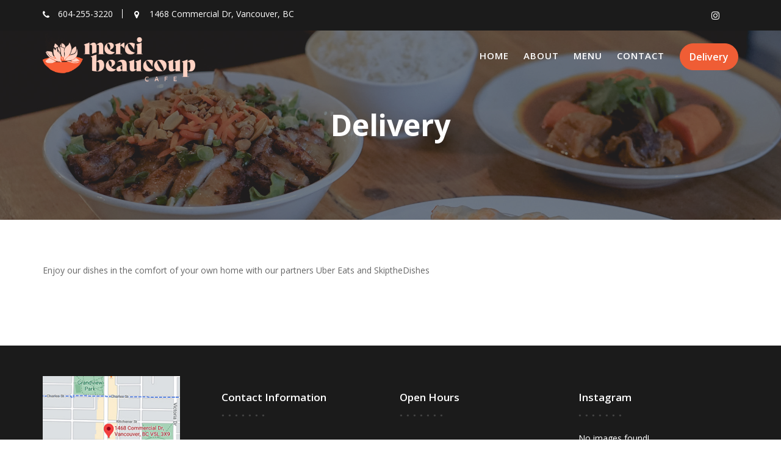

--- FILE ---
content_type: text/html; charset=UTF-8
request_url: https://www.mercibeaucoupcafe.com/home-delivery/
body_size: 10977
content:
<!DOCTYPE html><html lang="en-US">
        	<head>

		        <meta charset="UTF-8">
         <meta name="viewport" content="width=device-width, initial-scale=1, maximum-scale=1, user-scalable=no">
        <link rel="profile" href="//gmpg.org/xfn/11">
        <title>Delivery &#8211; Merci Beaucoup Cafe</title>
<meta name='robots' content='max-image-preview:large' />
<link rel='dns-prefetch' href='//fonts.googleapis.com' />
<link rel='dns-prefetch' href='//maxcdn.bootstrapcdn.com' />
<link rel="alternate" type="application/rss+xml" title="Merci Beaucoup Cafe &raquo; Feed" href="https://www.mercibeaucoupcafe.com/feed/" />
<link rel="alternate" type="application/rss+xml" title="Merci Beaucoup Cafe &raquo; Comments Feed" href="https://www.mercibeaucoupcafe.com/comments/feed/" />
<link rel="alternate" title="oEmbed (JSON)" type="application/json+oembed" href="https://www.mercibeaucoupcafe.com/wp-json/oembed/1.0/embed?url=https%3A%2F%2Fwww.mercibeaucoupcafe.com%2Fhome-delivery%2F" />
<link rel="alternate" title="oEmbed (XML)" type="text/xml+oembed" href="https://www.mercibeaucoupcafe.com/wp-json/oembed/1.0/embed?url=https%3A%2F%2Fwww.mercibeaucoupcafe.com%2Fhome-delivery%2F&#038;format=xml" />
<style id='wp-img-auto-sizes-contain-inline-css' type='text/css'>
img:is([sizes=auto i],[sizes^="auto," i]){contain-intrinsic-size:3000px 1500px}
/*# sourceURL=wp-img-auto-sizes-contain-inline-css */
</style>
<style id='wp-emoji-styles-inline-css' type='text/css'>

	img.wp-smiley, img.emoji {
		display: inline !important;
		border: none !important;
		box-shadow: none !important;
		height: 1em !important;
		width: 1em !important;
		margin: 0 0.07em !important;
		vertical-align: -0.1em !important;
		background: none !important;
		padding: 0 !important;
	}
/*# sourceURL=wp-emoji-styles-inline-css */
</style>
<style id='wp-block-library-inline-css' type='text/css'>
:root{--wp-block-synced-color:#7a00df;--wp-block-synced-color--rgb:122,0,223;--wp-bound-block-color:var(--wp-block-synced-color);--wp-editor-canvas-background:#ddd;--wp-admin-theme-color:#007cba;--wp-admin-theme-color--rgb:0,124,186;--wp-admin-theme-color-darker-10:#006ba1;--wp-admin-theme-color-darker-10--rgb:0,107,160.5;--wp-admin-theme-color-darker-20:#005a87;--wp-admin-theme-color-darker-20--rgb:0,90,135;--wp-admin-border-width-focus:2px}@media (min-resolution:192dpi){:root{--wp-admin-border-width-focus:1.5px}}.wp-element-button{cursor:pointer}:root .has-very-light-gray-background-color{background-color:#eee}:root .has-very-dark-gray-background-color{background-color:#313131}:root .has-very-light-gray-color{color:#eee}:root .has-very-dark-gray-color{color:#313131}:root .has-vivid-green-cyan-to-vivid-cyan-blue-gradient-background{background:linear-gradient(135deg,#00d084,#0693e3)}:root .has-purple-crush-gradient-background{background:linear-gradient(135deg,#34e2e4,#4721fb 50%,#ab1dfe)}:root .has-hazy-dawn-gradient-background{background:linear-gradient(135deg,#faaca8,#dad0ec)}:root .has-subdued-olive-gradient-background{background:linear-gradient(135deg,#fafae1,#67a671)}:root .has-atomic-cream-gradient-background{background:linear-gradient(135deg,#fdd79a,#004a59)}:root .has-nightshade-gradient-background{background:linear-gradient(135deg,#330968,#31cdcf)}:root .has-midnight-gradient-background{background:linear-gradient(135deg,#020381,#2874fc)}:root{--wp--preset--font-size--normal:16px;--wp--preset--font-size--huge:42px}.has-regular-font-size{font-size:1em}.has-larger-font-size{font-size:2.625em}.has-normal-font-size{font-size:var(--wp--preset--font-size--normal)}.has-huge-font-size{font-size:var(--wp--preset--font-size--huge)}.has-text-align-center{text-align:center}.has-text-align-left{text-align:left}.has-text-align-right{text-align:right}.has-fit-text{white-space:nowrap!important}#end-resizable-editor-section{display:none}.aligncenter{clear:both}.items-justified-left{justify-content:flex-start}.items-justified-center{justify-content:center}.items-justified-right{justify-content:flex-end}.items-justified-space-between{justify-content:space-between}.screen-reader-text{border:0;clip-path:inset(50%);height:1px;margin:-1px;overflow:hidden;padding:0;position:absolute;width:1px;word-wrap:normal!important}.screen-reader-text:focus{background-color:#ddd;clip-path:none;color:#444;display:block;font-size:1em;height:auto;left:5px;line-height:normal;padding:15px 23px 14px;text-decoration:none;top:5px;width:auto;z-index:100000}html :where(.has-border-color){border-style:solid}html :where([style*=border-top-color]){border-top-style:solid}html :where([style*=border-right-color]){border-right-style:solid}html :where([style*=border-bottom-color]){border-bottom-style:solid}html :where([style*=border-left-color]){border-left-style:solid}html :where([style*=border-width]){border-style:solid}html :where([style*=border-top-width]){border-top-style:solid}html :where([style*=border-right-width]){border-right-style:solid}html :where([style*=border-bottom-width]){border-bottom-style:solid}html :where([style*=border-left-width]){border-left-style:solid}html :where(img[class*=wp-image-]){height:auto;max-width:100%}:where(figure){margin:0 0 1em}html :where(.is-position-sticky){--wp-admin--admin-bar--position-offset:var(--wp-admin--admin-bar--height,0px)}@media screen and (max-width:600px){html :where(.is-position-sticky){--wp-admin--admin-bar--position-offset:0px}}

/*# sourceURL=wp-block-library-inline-css */
</style><style id='wp-block-paragraph-inline-css' type='text/css'>
.is-small-text{font-size:.875em}.is-regular-text{font-size:1em}.is-large-text{font-size:2.25em}.is-larger-text{font-size:3em}.has-drop-cap:not(:focus):first-letter{float:left;font-size:8.4em;font-style:normal;font-weight:100;line-height:.68;margin:.05em .1em 0 0;text-transform:uppercase}body.rtl .has-drop-cap:not(:focus):first-letter{float:none;margin-left:.1em}p.has-drop-cap.has-background{overflow:hidden}:root :where(p.has-background){padding:1.25em 2.375em}:where(p.has-text-color:not(.has-link-color)) a{color:inherit}p.has-text-align-left[style*="writing-mode:vertical-lr"],p.has-text-align-right[style*="writing-mode:vertical-rl"]{rotate:180deg}
/*# sourceURL=https://www.mercibeaucoupcafe.com/wp-includes/blocks/paragraph/style.min.css */
</style>
<style id='global-styles-inline-css' type='text/css'>
:root{--wp--preset--aspect-ratio--square: 1;--wp--preset--aspect-ratio--4-3: 4/3;--wp--preset--aspect-ratio--3-4: 3/4;--wp--preset--aspect-ratio--3-2: 3/2;--wp--preset--aspect-ratio--2-3: 2/3;--wp--preset--aspect-ratio--16-9: 16/9;--wp--preset--aspect-ratio--9-16: 9/16;--wp--preset--color--black: #000000;--wp--preset--color--cyan-bluish-gray: #abb8c3;--wp--preset--color--white: #ffffff;--wp--preset--color--pale-pink: #f78da7;--wp--preset--color--vivid-red: #cf2e2e;--wp--preset--color--luminous-vivid-orange: #ff6900;--wp--preset--color--luminous-vivid-amber: #fcb900;--wp--preset--color--light-green-cyan: #7bdcb5;--wp--preset--color--vivid-green-cyan: #00d084;--wp--preset--color--pale-cyan-blue: #8ed1fc;--wp--preset--color--vivid-cyan-blue: #0693e3;--wp--preset--color--vivid-purple: #9b51e0;--wp--preset--gradient--vivid-cyan-blue-to-vivid-purple: linear-gradient(135deg,rgb(6,147,227) 0%,rgb(155,81,224) 100%);--wp--preset--gradient--light-green-cyan-to-vivid-green-cyan: linear-gradient(135deg,rgb(122,220,180) 0%,rgb(0,208,130) 100%);--wp--preset--gradient--luminous-vivid-amber-to-luminous-vivid-orange: linear-gradient(135deg,rgb(252,185,0) 0%,rgb(255,105,0) 100%);--wp--preset--gradient--luminous-vivid-orange-to-vivid-red: linear-gradient(135deg,rgb(255,105,0) 0%,rgb(207,46,46) 100%);--wp--preset--gradient--very-light-gray-to-cyan-bluish-gray: linear-gradient(135deg,rgb(238,238,238) 0%,rgb(169,184,195) 100%);--wp--preset--gradient--cool-to-warm-spectrum: linear-gradient(135deg,rgb(74,234,220) 0%,rgb(151,120,209) 20%,rgb(207,42,186) 40%,rgb(238,44,130) 60%,rgb(251,105,98) 80%,rgb(254,248,76) 100%);--wp--preset--gradient--blush-light-purple: linear-gradient(135deg,rgb(255,206,236) 0%,rgb(152,150,240) 100%);--wp--preset--gradient--blush-bordeaux: linear-gradient(135deg,rgb(254,205,165) 0%,rgb(254,45,45) 50%,rgb(107,0,62) 100%);--wp--preset--gradient--luminous-dusk: linear-gradient(135deg,rgb(255,203,112) 0%,rgb(199,81,192) 50%,rgb(65,88,208) 100%);--wp--preset--gradient--pale-ocean: linear-gradient(135deg,rgb(255,245,203) 0%,rgb(182,227,212) 50%,rgb(51,167,181) 100%);--wp--preset--gradient--electric-grass: linear-gradient(135deg,rgb(202,248,128) 0%,rgb(113,206,126) 100%);--wp--preset--gradient--midnight: linear-gradient(135deg,rgb(2,3,129) 0%,rgb(40,116,252) 100%);--wp--preset--font-size--small: 13px;--wp--preset--font-size--medium: 20px;--wp--preset--font-size--large: 36px;--wp--preset--font-size--x-large: 42px;--wp--preset--spacing--20: 0.44rem;--wp--preset--spacing--30: 0.67rem;--wp--preset--spacing--40: 1rem;--wp--preset--spacing--50: 1.5rem;--wp--preset--spacing--60: 2.25rem;--wp--preset--spacing--70: 3.38rem;--wp--preset--spacing--80: 5.06rem;--wp--preset--shadow--natural: 6px 6px 9px rgba(0, 0, 0, 0.2);--wp--preset--shadow--deep: 12px 12px 50px rgba(0, 0, 0, 0.4);--wp--preset--shadow--sharp: 6px 6px 0px rgba(0, 0, 0, 0.2);--wp--preset--shadow--outlined: 6px 6px 0px -3px rgb(255, 255, 255), 6px 6px rgb(0, 0, 0);--wp--preset--shadow--crisp: 6px 6px 0px rgb(0, 0, 0);}:where(.is-layout-flex){gap: 0.5em;}:where(.is-layout-grid){gap: 0.5em;}body .is-layout-flex{display: flex;}.is-layout-flex{flex-wrap: wrap;align-items: center;}.is-layout-flex > :is(*, div){margin: 0;}body .is-layout-grid{display: grid;}.is-layout-grid > :is(*, div){margin: 0;}:where(.wp-block-columns.is-layout-flex){gap: 2em;}:where(.wp-block-columns.is-layout-grid){gap: 2em;}:where(.wp-block-post-template.is-layout-flex){gap: 1.25em;}:where(.wp-block-post-template.is-layout-grid){gap: 1.25em;}.has-black-color{color: var(--wp--preset--color--black) !important;}.has-cyan-bluish-gray-color{color: var(--wp--preset--color--cyan-bluish-gray) !important;}.has-white-color{color: var(--wp--preset--color--white) !important;}.has-pale-pink-color{color: var(--wp--preset--color--pale-pink) !important;}.has-vivid-red-color{color: var(--wp--preset--color--vivid-red) !important;}.has-luminous-vivid-orange-color{color: var(--wp--preset--color--luminous-vivid-orange) !important;}.has-luminous-vivid-amber-color{color: var(--wp--preset--color--luminous-vivid-amber) !important;}.has-light-green-cyan-color{color: var(--wp--preset--color--light-green-cyan) !important;}.has-vivid-green-cyan-color{color: var(--wp--preset--color--vivid-green-cyan) !important;}.has-pale-cyan-blue-color{color: var(--wp--preset--color--pale-cyan-blue) !important;}.has-vivid-cyan-blue-color{color: var(--wp--preset--color--vivid-cyan-blue) !important;}.has-vivid-purple-color{color: var(--wp--preset--color--vivid-purple) !important;}.has-black-background-color{background-color: var(--wp--preset--color--black) !important;}.has-cyan-bluish-gray-background-color{background-color: var(--wp--preset--color--cyan-bluish-gray) !important;}.has-white-background-color{background-color: var(--wp--preset--color--white) !important;}.has-pale-pink-background-color{background-color: var(--wp--preset--color--pale-pink) !important;}.has-vivid-red-background-color{background-color: var(--wp--preset--color--vivid-red) !important;}.has-luminous-vivid-orange-background-color{background-color: var(--wp--preset--color--luminous-vivid-orange) !important;}.has-luminous-vivid-amber-background-color{background-color: var(--wp--preset--color--luminous-vivid-amber) !important;}.has-light-green-cyan-background-color{background-color: var(--wp--preset--color--light-green-cyan) !important;}.has-vivid-green-cyan-background-color{background-color: var(--wp--preset--color--vivid-green-cyan) !important;}.has-pale-cyan-blue-background-color{background-color: var(--wp--preset--color--pale-cyan-blue) !important;}.has-vivid-cyan-blue-background-color{background-color: var(--wp--preset--color--vivid-cyan-blue) !important;}.has-vivid-purple-background-color{background-color: var(--wp--preset--color--vivid-purple) !important;}.has-black-border-color{border-color: var(--wp--preset--color--black) !important;}.has-cyan-bluish-gray-border-color{border-color: var(--wp--preset--color--cyan-bluish-gray) !important;}.has-white-border-color{border-color: var(--wp--preset--color--white) !important;}.has-pale-pink-border-color{border-color: var(--wp--preset--color--pale-pink) !important;}.has-vivid-red-border-color{border-color: var(--wp--preset--color--vivid-red) !important;}.has-luminous-vivid-orange-border-color{border-color: var(--wp--preset--color--luminous-vivid-orange) !important;}.has-luminous-vivid-amber-border-color{border-color: var(--wp--preset--color--luminous-vivid-amber) !important;}.has-light-green-cyan-border-color{border-color: var(--wp--preset--color--light-green-cyan) !important;}.has-vivid-green-cyan-border-color{border-color: var(--wp--preset--color--vivid-green-cyan) !important;}.has-pale-cyan-blue-border-color{border-color: var(--wp--preset--color--pale-cyan-blue) !important;}.has-vivid-cyan-blue-border-color{border-color: var(--wp--preset--color--vivid-cyan-blue) !important;}.has-vivid-purple-border-color{border-color: var(--wp--preset--color--vivid-purple) !important;}.has-vivid-cyan-blue-to-vivid-purple-gradient-background{background: var(--wp--preset--gradient--vivid-cyan-blue-to-vivid-purple) !important;}.has-light-green-cyan-to-vivid-green-cyan-gradient-background{background: var(--wp--preset--gradient--light-green-cyan-to-vivid-green-cyan) !important;}.has-luminous-vivid-amber-to-luminous-vivid-orange-gradient-background{background: var(--wp--preset--gradient--luminous-vivid-amber-to-luminous-vivid-orange) !important;}.has-luminous-vivid-orange-to-vivid-red-gradient-background{background: var(--wp--preset--gradient--luminous-vivid-orange-to-vivid-red) !important;}.has-very-light-gray-to-cyan-bluish-gray-gradient-background{background: var(--wp--preset--gradient--very-light-gray-to-cyan-bluish-gray) !important;}.has-cool-to-warm-spectrum-gradient-background{background: var(--wp--preset--gradient--cool-to-warm-spectrum) !important;}.has-blush-light-purple-gradient-background{background: var(--wp--preset--gradient--blush-light-purple) !important;}.has-blush-bordeaux-gradient-background{background: var(--wp--preset--gradient--blush-bordeaux) !important;}.has-luminous-dusk-gradient-background{background: var(--wp--preset--gradient--luminous-dusk) !important;}.has-pale-ocean-gradient-background{background: var(--wp--preset--gradient--pale-ocean) !important;}.has-electric-grass-gradient-background{background: var(--wp--preset--gradient--electric-grass) !important;}.has-midnight-gradient-background{background: var(--wp--preset--gradient--midnight) !important;}.has-small-font-size{font-size: var(--wp--preset--font-size--small) !important;}.has-medium-font-size{font-size: var(--wp--preset--font-size--medium) !important;}.has-large-font-size{font-size: var(--wp--preset--font-size--large) !important;}.has-x-large-font-size{font-size: var(--wp--preset--font-size--x-large) !important;}
/*# sourceURL=global-styles-inline-css */
</style>

<style id='classic-theme-styles-inline-css' type='text/css'>
/*! This file is auto-generated */
.wp-block-button__link{color:#fff;background-color:#32373c;border-radius:9999px;box-shadow:none;text-decoration:none;padding:calc(.667em + 2px) calc(1.333em + 2px);font-size:1.125em}.wp-block-file__button{background:#32373c;color:#fff;text-decoration:none}
/*# sourceURL=/wp-includes/css/classic-themes.min.css */
</style>
<link rel='stylesheet' id='fontawesome-css' href='https://www.mercibeaucoupcafe.com/wp-content/plugins/gutentor/assets/library/font-awesome-4.7.0/css/font-awesome.min.css?ver=4' type='text/css' media='all' />
<link rel='stylesheet' id='animate-css' href='https://www.mercibeaucoupcafe.com/wp-content/plugins/gutentor/assets/library/animatecss/animate.min.css?ver=3.7.2' type='text/css' media='all' />
<link rel='stylesheet' id='wpness-grid-css' href='https://www.mercibeaucoupcafe.com/wp-content/plugins/gutentor/assets/library/wpness-grid/wpness-grid.min.css?ver=1.0.0' type='text/css' media='all' />
<link rel='stylesheet' id='contact-form-7-css' href='https://www.mercibeaucoupcafe.com/wp-content/plugins/contact-form-7/includes/css/styles.css?ver=5.4' type='text/css' media='all' />
<link rel='stylesheet' id='tnado_hidefi_styles-css' href='https://www.mercibeaucoupcafe.com/wp-content/plugins/hide-featured-image-on-all-single-pagepost//tnado-styles.css?ver=6.9' type='text/css' media='all' />
<link rel='stylesheet' id='restaurant-recipe-googleapis-css' href='//fonts.googleapis.com/css?family=Open+Sans:300,300i,400,400i,600,600i,700,700i,800,800i|Playfair+Display:400,400i,700,700i,900,900i' type='text/css' media='all' />
<link rel='stylesheet' id='bootstrap-css' href='https://www.mercibeaucoupcafe.com/wp-content/themes/restaurant-recipe/assets/library/bootstrap/css/bootstrap.min.css?ver=3.3.6' type='text/css' media='all' />
<link rel='stylesheet' id='font-awesome-css' href='https://www.mercibeaucoupcafe.com/wp-content/themes/restaurant-recipe/assets/library/Font-Awesome/css/font-awesome.min.css?ver=4.5.0' type='text/css' media='all' />
<link rel='stylesheet' id='slick-css' href='https://www.mercibeaucoupcafe.com/wp-content/plugins/gutentor/assets/library/slick/slick.min.css?ver=1.8.1' type='text/css' media='all' />
<link rel='stylesheet' id='magnific-popup-css' href='https://www.mercibeaucoupcafe.com/wp-content/plugins/gutentor/assets/library/magnific-popup/magnific-popup.min.css?ver=1.8.0' type='text/css' media='all' />
<link rel='stylesheet' id='restaurant-recipe-style-css' href='https://www.mercibeaucoupcafe.com/wp-content/themes/restaurant-recipe/style.css?ver=6.9' type='text/css' media='all' />
<style id='restaurant-recipe-style-inline-css' type='text/css'>

            .top-header{
                background-color: #1b1b1b;
            }
            .site-footer{
                background-color: #1b1b1b;
            }
            .copy-right{
                background-color: #2d2d2d;
            }
            .site-title:hover,
	        .site-title a:hover,
	        .site-title a:focus,
			 .at-social .socials li a,
			 .primary-color,
			 #restaurant-recipe-breadcrumbs a:hover,
			 #restaurant-recipe-breadcrumbs a:focus,
			 .woocommerce .star-rating, 
            .woocommerce ul.products li.product .star-rating,
            .woocommerce p.stars a,
            .woocommerce ul.products li.product .price,
            .woocommerce ul.products li.product .price ins .amount,
            .woocommerce a.button.add_to_cart_button:hover,
            .woocommerce a.added_to_cart:hover,
            .woocommerce a.button.product_type_grouped:hover,
            .woocommerce a.button.product_type_external:hover,
            .woocommerce .cart .button:hover,
            .woocommerce .cart input.button:hover,
            .woocommerce #respond input#submit.alt:hover,
			.woocommerce a.button.alt:hover,
			.woocommerce button.button.alt:hover,
			.woocommerce input.button.alt:hover,
			.woocommerce .woocommerce-info .button:hover,
			.woocommerce .widget_shopping_cart_content .buttons a.button:hover,
			.woocommerce div.product .woocommerce-tabs ul.tabs li a,
			.woocommerce-message::before,
			i.slick-arrow:hover,
			.acme-contact .contact-page-content ul li strong,
			.acme-contact .contact-page-content ul li strong,
            .main-navigation .acme-normal-page .current_page_item > a,
            .main-navigation .acme-normal-page .current-menu-item > a,
            .main-navigation .acme-normal-page .current_page_item li a:hover,
            .main-navigation .acme-normal-page .current-menu-item li a:hover,
            .main-navigation .acme-normal-page .current_page_item li a:focus,
            .main-navigation .acme-normal-page .current-menu-item li a:focus,
            .main-navigation .acme-normal-page ul li a:hover,
            .main-navigation .acme-normal-page ul li a:focus,
            .at-sticky .main-navigation .acme-normal-page .current_page_item > a,
            .at-sticky .main-navigation .acme-normal-page .current-menu-item > a,
            .at-sticky .main-navigation .acme-normal-page .current_page_item li a:hover,
            .at-sticky .main-navigation .acme-normal-page .current-menu-item li a:hover,
            .at-sticky .main-navigation .acme-normal-page ul li a:hover,
            .at-sticky .main-navigation .acme-normal-page .current_page_item li a:focus,
            .at-sticky .main-navigation .acme-normal-page .current-menu-item li a:focus,
            .at-sticky .main-navigation .acme-normal-page ul li a:focus,
            .main-navigation .active a,
            .main-navigation .navbar-nav > li a:hover,
            .main-navigation li li a:hover,
            .main-navigation .navbar-nav > li a:focus,
            .main-navigation li li a:focus{
                color: #ef5d35;
            }
            .navbar .navbar-toggle:hover,
            .navbar .navbar-toggle:focus,
            .main-navigation .current_page_ancestor > a:before,
            .comment-form .form-submit input,
            .btn-primary,
            .wpcf7-form input.wpcf7-submit,
            .wpcf7-form input.wpcf7-submit:hover,
            .sm-up-container,
            .btn-primary.btn-reverse:before,
            #at-shortcode-bootstrap-modal .modal-header,
            .primary-bg,
			.navigation.pagination .nav-links .page-numbers.current,
			.navigation.pagination .nav-links a.page-numbers:hover,
			.navigation.pagination .nav-links a.page-numbers:focus,
			.woocommerce .product .onsale,
			.woocommerce a.button.add_to_cart_button,
			.woocommerce a.added_to_cart,
			.woocommerce a.button.product_type_grouped,
			.woocommerce a.button.product_type_external,
			.woocommerce .single-product #respond input#submit.alt,
			.woocommerce .single-product a.button.alt,
			.woocommerce .single-product button.button.alt,
			.woocommerce .single-product input.button.alt,
			.woocommerce #respond input#submit.alt,
			.woocommerce a.button.alt,
			.woocommerce button.button.alt,
			.woocommerce input.button.alt,
			.woocommerce .widget_shopping_cart_content .buttons a.button,
			.woocommerce div.product .woocommerce-tabs ul.tabs li:hover,
			.woocommerce div.product .woocommerce-tabs ul.tabs li.active,
			.woocommerce .cart .button,
			.woocommerce .cart input.button,
			.woocommerce input.button:disabled, 
			.woocommerce input.button:disabled[disabled],
			.woocommerce input.button:disabled:hover, 
			.woocommerce input.button:disabled[disabled]:hover,
			 .woocommerce nav.woocommerce-pagination ul li a:focus, 
			 .woocommerce nav.woocommerce-pagination ul li a:hover, 
			 .woocommerce nav.woocommerce-pagination ul li span.current,
			 .woocommerce a.button.wc-forward,
			 .woocommerce .widget_price_filter .ui-slider .ui-slider-range,
			 .woocommerce .widget_price_filter .ui-slider .ui-slider-handle,
			 .navbar .cart-wrap .acme-cart-views a span,
			 .acme-gallery .read-more,
			 .woocommerce a.button.alt.disabled, 
              .woocommerce a.button.alt.disabled:hover, 
              .woocommerce a.button.alt:disabled, 
              .woocommerce a.button.alt:disabled:hover, 
              .woocommerce a.button.alt:disabled[disabled], 
              .woocommerce a.button.alt:disabled[disabled]:hover, 
              .woocommerce button.button.alt.disabled,
             .woocommerce-MyAccount-navigation ul > li> a:hover,
             .woocommerce-MyAccount-navigation ul > li.is-active > a,
             .featured-button.btn,
             .btn-primary:hover,
             .btn-primary:focus,
             .btn-primary:active,
             .btn-primary:active:hover,
             .btn-primary:active:focus,
             .btn-primary:active:focus,
             .btn-primary:focus{
                background-color: #ef5d35;
                color:#fff;
                border:1px solid #ef5d35;
            }
            .woocommerce .cart .button, 
            .woocommerce .cart input.button,
            .woocommerce a.button.add_to_cart_button,
            .woocommerce a.added_to_cart,
            .woocommerce a.button.product_type_grouped,
            .woocommerce a.button.product_type_external,
            .woocommerce .cart .button,
            .woocommerce .cart input.button
            .woocommerce .single-product #respond input#submit.alt,
			.woocommerce .single-product a.button.alt,
			.woocommerce .single-product button.button.alt,
			.woocommerce .single-product input.button.alt,
			.woocommerce #respond input#submit.alt,
			.woocommerce a.button.alt,
			.woocommerce button.button.alt,
			.woocommerce input.button.alt,
			.woocommerce .widget_shopping_cart_content .buttons a.button,
			.woocommerce div.product .woocommerce-tabs ul.tabs:before{
                border: 1px solid #ef5d35;
            }
            .blog article.sticky{
                border-bottom: 2px solid #ef5d35;
            }
        a,
        .posted-on a,
        .single-item .fa,
        .author.vcard a,
        .cat-links a,
        .comments-link a,
        .edit-link a,
        .tags-links a,
        .byline a,
        .nav-links a,
        .widget li a,
        .entry-meta i.fa, 
        .entry-footer i.fa
         {
            color: #e83d47;
        }
        a:hover,
        a:active,
        a:focus,
        .posted-on a:hover,
        .single-item .fa:hover,
        .author.vcard a:hover,
        .cat-links a:hover,
        .comments-link a:hover,
        .edit-link a:hover,
        .tags-links a:hover,
        .byline a:hover,
        .nav-links a:hover,
        .widget li a:hover,
        .posted-on a:focus,
        .single-item .fa:focus,
        .author.vcard a:focus,
        .cat-links a:focus,
        .comments-link a:focus,
        .edit-link a:focus,
        .tags-links a:focus,
        .byline a:focus,
        .nav-links a:focus,
        .widget li a:focus{
            color: #d2333c;
        }
       .btn-reverse,
       .at-price h2{
            color: #ef5d35;
        }
       .btn-reverse:hover,
       .image-slider-wrapper .slider-content .btn-reverse:hover,
       .at-widgets.at-parallax .btn-reverse:hover,
       .btn-reverse:focus,
       .image-slider-wrapper .slider-content .btn-reverse:focus,
       .at-widgets.at-parallax .btn-reverse:focus{
            background: #ef5d35;
            color:#fff;
            border-color:#ef5d35;
        }        
       .woocommerce #respond input#submit, 
       .woocommerce a.button, 
       .woocommerce button.button, 
       .woocommerce input.button{
            background: #ef5d35;
            color:#fff;
        }
       .team-img-box:before{
            -webkit-box-shadow: 0 -106px 92px -35px #1b1b1b inset;
			box-shadow: 0 -106px 92px -35px #1b1b1b inset;
        }
       .at-pricing-box:hover .at-pricing-img-box::before{
            -webkit-box-shadow: 0 -130px 92px -35px #1b1b1b inset;
            box-shadow: 0 -130px 92px -35px #1b1b1b inset;
        }
        
       .filters.button-group button:hover,
       .filters.button-group button:focus{
            background: #ef5d35;
            color:#fff;
        }
        article.post .entry-header .cat-links a:after{
            background: #ef5d35;
        }
        .contact-form div.wpforms-container-full .wpforms-form input[type='submit'], 
        .contact-form div.wpforms-container-full .wpforms-form button[type='submit'], 
        .contact-form div.wpforms-container-full .wpforms-form .wpforms-page-button{
			background-color: #ef5d35;
            color:#fff;
            border:1px solid #ef5d35;
        }
        .acme-accordions .accordion-title.active,
        .acme-accordions .accordion-title.active a .accordion-icon,
        .acme-accordions .accordion-title.active a{
            color: #ef5d35;
            border-color:#ef5d35;
             
        }
       .scroll-box span:after,
       .sm-up-container,
       .at-pricing-img-box .at-price{
            background:#e83d47;
             
        }
       .sm-up-container:hover,
       .sm-up-container:focus{
            background:#d2333c;
             
        }
/*# sourceURL=restaurant-recipe-style-inline-css */
</style>
<link rel='stylesheet' id='restaurant-recipe-block-front-styles-css' href='https://www.mercibeaucoupcafe.com/wp-content/themes/restaurant-recipe/acmethemes/gutenberg/gutenberg-front.css?ver=1.0' type='text/css' media='all' />
<link rel='stylesheet' id='jr-insta-styles-css' href='https://www.mercibeaucoupcafe.com/wp-content/plugins/instagram-slider-widget/assets/css/jr-insta.css?ver=1.9.3' type='text/css' media='all' />
<link rel='stylesheet' id='wis_font-awesome-css' href='https://maxcdn.bootstrapcdn.com/font-awesome/4.7.0/css/font-awesome.min.css?ver=6.9' type='text/css' media='all' />
<link rel='stylesheet' id='wis_instag-slider-css' href='https://www.mercibeaucoupcafe.com/wp-content/plugins/instagram-slider-widget/assets/css/instag-slider.css?ver=1.9.3' type='text/css' media='all' />
<link rel='stylesheet' id='wis_wis-header-css' href='https://www.mercibeaucoupcafe.com/wp-content/plugins/instagram-slider-widget/assets/css/wis-header.css?ver=1.9.3' type='text/css' media='all' />
<link rel='stylesheet' id='wis_wyt-font-awesome-css' href='https://maxcdn.bootstrapcdn.com/font-awesome/4.7.0/css/font-awesome.min.css?ver=6.9' type='text/css' media='all' />
<link rel='stylesheet' id='wis_wyt-instag-slider-css' href='https://www.mercibeaucoupcafe.com/wp-content/plugins/instagram-slider-widget/components/youtube/assets/css/templates.css?ver=1.9.3' type='text/css' media='all' />
<link rel='stylesheet' id='wis_wyt-header-css' href='https://www.mercibeaucoupcafe.com/wp-content/plugins/instagram-slider-widget/components/youtube/assets/css/wyt-header.css?ver=1.9.3' type='text/css' media='all' />
<link rel='stylesheet' id='wp-components-css' href='https://www.mercibeaucoupcafe.com/wp-includes/css/dist/components/style.min.css?ver=6.9' type='text/css' media='all' />
<link rel='stylesheet' id='wp-preferences-css' href='https://www.mercibeaucoupcafe.com/wp-includes/css/dist/preferences/style.min.css?ver=6.9' type='text/css' media='all' />
<link rel='stylesheet' id='wp-block-editor-css' href='https://www.mercibeaucoupcafe.com/wp-includes/css/dist/block-editor/style.min.css?ver=6.9' type='text/css' media='all' />
<link rel='stylesheet' id='wp-reusable-blocks-css' href='https://www.mercibeaucoupcafe.com/wp-includes/css/dist/reusable-blocks/style.min.css?ver=6.9' type='text/css' media='all' />
<link rel='stylesheet' id='wp-patterns-css' href='https://www.mercibeaucoupcafe.com/wp-includes/css/dist/patterns/style.min.css?ver=6.9' type='text/css' media='all' />
<link rel='stylesheet' id='wp-editor-css' href='https://www.mercibeaucoupcafe.com/wp-includes/css/dist/editor/style.min.css?ver=6.9' type='text/css' media='all' />
<link rel='stylesheet' id='gutentor-css' href='https://www.mercibeaucoupcafe.com/wp-content/plugins/gutentor/dist/blocks.style.build.css?ver=3.0.7' type='text/css' media='all' />
<script type="text/javascript" src="https://www.mercibeaucoupcafe.com/wp-includes/js/jquery/jquery.min.js?ver=3.7.1" id="jquery-core-js"></script>
<script type="text/javascript" src="https://www.mercibeaucoupcafe.com/wp-includes/js/jquery/jquery-migrate.min.js?ver=3.4.1" id="jquery-migrate-js"></script>
<script type="text/javascript" src="https://www.mercibeaucoupcafe.com/wp-content/plugins/instagram-slider-widget/assets/js/jquery.flexslider-min.js?ver=1.9.3" id="wis_jquery-pllexi-slider-js"></script>
<script type="text/javascript" src="https://www.mercibeaucoupcafe.com/wp-content/plugins/instagram-slider-widget/components/youtube/assets/js/jquery.flexslider-min.js?ver=1.9.3" id="wis_wyt-jquery-pllexi-slider-js"></script>
<link rel="https://api.w.org/" href="https://www.mercibeaucoupcafe.com/wp-json/" /><link rel="alternate" title="JSON" type="application/json" href="https://www.mercibeaucoupcafe.com/wp-json/wp/v2/pages/127" /><link rel="EditURI" type="application/rsd+xml" title="RSD" href="https://www.mercibeaucoupcafe.com/xmlrpc.php?rsd" />
<meta name="generator" content="WordPress 6.9" />
<link rel="canonical" href="https://www.mercibeaucoupcafe.com/home-delivery/" />
<link rel='shortlink' href='https://www.mercibeaucoupcafe.com/?p=127' />
		<style type="text/css" id="wp-custom-css">
			.menu-default .navbar{
	background:transparent;
}

@media (max-width: 1024px){

.menu-default .navbar{
	background: #004542;
}
}

.menu-default .navbar.at-sticky, .at-sticky {
    background: #004542;
}		</style>
		
	</head>
<body class="wp-singular page-template-default page page-id-127 wp-custom-logo wp-theme-restaurant-recipe gutentor-active menu-default acme-animate no-sidebar header-enable-top">

        <div class="site" id="page">
                <a class="skip-link screen-reader-text" href="#content">Skip to content</a>
                    <div class="top-header">
                <div class="container">
                    <div class="row">
                        <div class="col-sm-6 text-left">
                            <div class="info-icon-box-wrapper">            <div class="info-icon-box  init-animate zoomIn">
				                    <div class="info-icon">
                        <i class="fa fa-phone"></i>
                    </div>
					                    <div class="info-icon-details">
						<span class="icon-desc">604-255-3220</span>                    </div>
					            </div>
			            <div class="info-icon-box  init-animate zoomIn">
				                    <div class="info-icon">
                        <i class="fa fa-map-marker"></i>
                    </div>
					                    <div class="info-icon-details">
						<span class="icon-desc">1468 Commercial Dr, Vancouver, BC</span>                    </div>
					            </div>
			</div>                        </div>
                        <div class="col-sm-6 text-right">
                            <ul class="socials at-display-inline-block"><li><a href="https://www.instagram.com/mercibeaucoupcafe/" target="_blank"><i class="fa fa-instagram"></i></a></li></ul>                        </div>
                    </div>
                </div>
            </div>
                    <div class="navbar at-navbar  restaurant-recipe-sticky" id="navbar" role="navigation">
            <div class="container">
                <div class="navbar-header">
                    <button type="button" class="navbar-toggle" data-toggle="collapse" data-target=".navbar-collapse"><i class="fa fa-bars"></i></button>
                    <a href="https://www.mercibeaucoupcafe.com/" class="custom-logo-link" rel="home"><img width="2549" height="781" src="https://www.mercibeaucoupcafe.com/wp-content/uploads/2021/03/MBC-Logo.png" class="custom-logo" alt="Merci Beaucoup Cafe" decoding="async" fetchpriority="high" srcset="https://www.mercibeaucoupcafe.com/wp-content/uploads/2021/03/MBC-Logo.png 2549w, https://www.mercibeaucoupcafe.com/wp-content/uploads/2021/03/MBC-Logo-300x92.png 300w, https://www.mercibeaucoupcafe.com/wp-content/uploads/2021/03/MBC-Logo-1024x314.png 1024w, https://www.mercibeaucoupcafe.com/wp-content/uploads/2021/03/MBC-Logo-768x235.png 768w, https://www.mercibeaucoupcafe.com/wp-content/uploads/2021/03/MBC-Logo-1536x471.png 1536w, https://www.mercibeaucoupcafe.com/wp-content/uploads/2021/03/MBC-Logo-2048x627.png 2048w" sizes="(max-width: 2549px) 100vw, 2549px" /></a>                </div>
                <div class="at-beside-navbar-header">
	                        <div class="search-woo">
			                    <a class="featured-button btn btn-primary" href="#" data-toggle="modal" data-target="#at-shortcode-bootstrap-modal">Delivery</a>
					        </div>
		<div class="main-navigation navbar-collapse collapse">
			<ul id="primary-menu" class="nav navbar-nav  acme-normal-page"><li id="menu-item-151" class="menu-item menu-item-type-post_type menu-item-object-page menu-item-home menu-item-151"><a href="https://www.mercibeaucoupcafe.com/">Home</a></li>
<li id="menu-item-175" class="menu-item menu-item-type-custom menu-item-object-custom menu-item-175"><a href="#about">About</a></li>
<li id="menu-item-176" class="menu-item menu-item-type-custom menu-item-object-custom menu-item-176"><a href="#menu">Menu</a></li>
<li id="menu-item-177" class="menu-item menu-item-type-custom menu-item-object-custom menu-item-177"><a href="#contact">Contact</a></li>
</ul>		</div><!--/.nav-collapse -->
		                </div>
                <!--.at-beside-navbar-header-->
            </div>
        </div>
        	<div class="wrapper inner-main-title">
		<img src='https://www.mercibeaucoupcafe.com/wp-content/uploads/2021/03/bgmbc-1.jpg'>		<div class="container">
			<header class="entry-header init-animate">
				<h1 class="entry-title">Delivery</h1>			</header><!-- .entry-header -->
		</div>
	</div>
	<div id="content" class="site-content container clearfix">
		<div id="primary" class="content-area">
		<main id="main" class="site-main" role="main">
			<article id="post-127" class="init-animate post-127 page type-page status-publish hentry">
		<div class="content-wrapper">
		<div class="entry-content">
			<p>Enjoy our dishes in the comfort of your own home with our partners Uber Eats and SkiptheDishes</p>


<p></p>
		</div><!-- .entry-content -->
        	</div>
</article><!-- #post-## -->		</main><!-- #main -->
	</div><!-- #primary -->
	</div><!-- #content -->
        <div class="clearfix"></div>
        </div><!-- #page -->
        <footer class="site-footer" style=" ">
                            <div class="footer-columns at-fixed-width">
                    <div class="container">
                        <div class="row">
			                                                <div class="footer-sidebar col-sm-6 col-md-6 col-lg-3 init-animate zoomIn">
					                <aside id="media_image-5" class="widget widget_media_image"><a href="https://goo.gl/maps/8qXpPfQLvLeVetDD9"><img width="225" height="216" src="https://www.mercibeaucoupcafe.com/wp-content/uploads/2021/03/mapmb.jpg" class="image wp-image-352  attachment-225x216 size-225x216" alt="" style="max-width: 100%; height: auto;" decoding="async" loading="lazy" /></a></aside><aside id="restaurant_recipe_about-13" class="widget widget_restaurant_recipe_about">            <section id="restaurant_recipe_about-13" class="at-widgets at-feature-about">
                <div class="container">
                    <div class="row">
                                                <div class="col-sm-12">
                                                            <a href="https://goo.gl/maps/8qXpPfQLvLeVetDD9" class="init-animate zoomIn btn btn-primary">
			                        Directions                                </a>
		                                                </div>
                    </div>
                </div>
            </section>
            </aside>                                </div>
			                                                <div class="footer-sidebar col-sm-6 col-md-6 col-lg-3 init-animate zoomIn">
					                <aside id="custom_html-9" class="widget_text widget widget_custom_html"><h3 class="widget-title"><span>Contact Information</span></h3><div class="textwidget custom-html-widget"><ul class="contact-info">

<li><a href="https://goo.gl/maps/8qXpPfQLvLeVetDD9">1468 Commercial Dr,<br>
	Vancouver, BC V5L 3X9</a></li>
<li>Email: <a href="mailto:info@mercibeaucoupcafe.com">info@mercibeaucoupcafe.com</a></li>
<li>Phone: <a href="tel:6042553220">604-255-3220</a></li>
</ul></div></aside><aside id="restaurant_recipe_about-10" class="widget widget_restaurant_recipe_about">            <section id="contact" class="at-widgets at-feature-about">
                <div class="container">
                    <div class="row">
                                                <div class="col-sm-12">
                                                    </div>
                    </div>
                </div>
            </section>
            </aside>                                </div>
			                                                <div class="footer-sidebar col-sm-6 col-md-6 col-lg-3 init-animate zoomIn">
					                <aside id="custom_html-7" class="widget_text widget widget_custom_html"><h3 class="widget-title"><span>Open Hours</span></h3><div class="textwidget custom-html-widget"><ul>
<li>Monday: 10:00am - 8:00pm<br>Tuesday: Closed<br>Wednesday: 10:00am - 8:00pm<br>Thursday: 10:00am - 8:00pm<br>Friday: 10:00am - 8:00pm<br>Saturday: 10:00am - 8:00pm<br>Sunday: 10:00am - 8:00pm</li>
 </ul></div></aside>                                </div>
			                                                <div class="footer-sidebar col-sm-6 col-md-6 col-lg-3 init-animate zoomIn">
					                <aside id="jr_insta_slider-3" class="widget jr-insta-slider"><h3 class="widget-title"><span>Instagram</span></h3>No images found! <br> Try some other hashtag or username</div></aside>                                </div>
			                                        </div>
                    </div><!-- bottom-->
                </div>
                <div class="clearfix"></div>
                            <div class="copy-right">
                <div class='container'>
                    <div class="row">
                        <div class="col-sm-6 init-animate">
                            <div class="footer-copyright text-left">
	                                                                <p class="at-display-inline-block">
			                            © All right reserved Merci Beaucoup Cafe                                    </p>
	                                                        </div>
                        </div>
                        <div class="col-sm-6 init-animate">
                            <div class='at-first-level-nav text-right'><ul id="menu-footer-menu" class="menu"><li id="menu-item-148" class="menu-item menu-item-type-post_type menu-item-object-page menu-item-home menu-item-148"><a href="https://www.mercibeaucoupcafe.com/">Home</a></li>
<li id="menu-item-172" class="menu-item menu-item-type-custom menu-item-object-custom menu-item-172"><a href="#about">About</a></li>
<li id="menu-item-173" class="menu-item menu-item-type-custom menu-item-object-custom menu-item-173"><a href="#menu">Menu</a></li>
<li id="menu-item-179" class="menu-item menu-item-type-custom menu-item-object-custom menu-item-179"><a href="#contact">Contact</a></li>
</ul></div>                        </div>
                    </div>
                </div>
                <a href="#page" class="sm-up-container"><i class="fa fa-angle-up sm-up"></i></a>
            </div>
        </footer>
            <!-- Modal -->
        <div id="at-shortcode-bootstrap-modal" class="modal fade" role="dialog">
            <div class="modal-dialog">
                <!-- Modal content-->
                <div class="modal-content">
                    <div class="modal-header">
                        <button type="button" class="close" data-dismiss="modal">&times;</button>
					                        </div>
				    <div class='modal-body'><aside id="text-7" class="widget widget_text"><h3 class="widget-title"><span>Delivery</span></h3>			<div class="textwidget"><p><center><strong>Enjoy our delicious dishes in the comfort of your own home with our partners</strong></center>&nbsp;</p>
<p><center><a href="https://order.ubereats.com/vancouver/food-delivery/Merci%20Beaucoup%20Cafe/WNPPgKkdQp-rmHgqvD6CTA/?utm_source=web-restaurant-manager"><img loading="lazy" decoding="async" class="wp-image-448 size-thumbnail alignnone" src="https://www.mercibeaucoupcafe.com/wp-content/uploads/2021/04/ubereats-150x150.png" alt="" width="150" height="150" srcset="https://www.mercibeaucoupcafe.com/wp-content/uploads/2021/04/ubereats-150x150.png 150w, https://www.mercibeaucoupcafe.com/wp-content/uploads/2021/04/ubereats.png 225w" sizes="auto, (max-width: 150px) 100vw, 150px" /></a>       <a href="https://www.skipthedishes.com/merci-beaucoup-cafe"><img loading="lazy" decoding="async" class="wp-image-447 size-thumbnail alignnone" src="https://www.mercibeaucoupcafe.com/wp-content/uploads/2021/04/SkipTheDishes-150x150.jpg" alt="" width="150" height="150" srcset="https://www.mercibeaucoupcafe.com/wp-content/uploads/2021/04/SkipTheDishes-150x150.jpg 150w, https://www.mercibeaucoupcafe.com/wp-content/uploads/2021/04/SkipTheDishes-300x300.jpg 300w, https://www.mercibeaucoupcafe.com/wp-content/uploads/2021/04/SkipTheDishes-768x768.jpg 768w, https://www.mercibeaucoupcafe.com/wp-content/uploads/2021/04/SkipTheDishes.jpg 1000w" sizes="auto, (max-width: 150px) 100vw, 150px" /></a></center></p>
</div>
		</aside></div>                </div><!--.modal-content-->
            </div>
        </div><!--#at-shortcode-bootstrap-modal-->
    <script type="speculationrules">
{"prefetch":[{"source":"document","where":{"and":[{"href_matches":"/*"},{"not":{"href_matches":["/wp-*.php","/wp-admin/*","/wp-content/uploads/*","/wp-content/*","/wp-content/plugins/*","/wp-content/themes/restaurant-recipe/*","/*\\?(.+)"]}},{"not":{"selector_matches":"a[rel~=\"nofollow\"]"}},{"not":{"selector_matches":".no-prefetch, .no-prefetch a"}}]},"eagerness":"conservative"}]}
</script>
<script type="text/javascript" src="https://www.mercibeaucoupcafe.com/wp-content/plugins/gutentor/assets/library/wow/wow.min.js?ver=1.2.1" id="wow-js"></script>
<script type="text/javascript" src="https://www.mercibeaucoupcafe.com/wp-includes/js/dist/hooks.min.js?ver=dd5603f07f9220ed27f1" id="wp-hooks-js"></script>
<script type="text/javascript" src="https://www.mercibeaucoupcafe.com/wp-includes/js/dist/i18n.min.js?ver=c26c3dc7bed366793375" id="wp-i18n-js"></script>
<script type="text/javascript" id="wp-i18n-js-after">
/* <![CDATA[ */
wp.i18n.setLocaleData( { 'text direction\u0004ltr': [ 'ltr' ] } );
//# sourceURL=wp-i18n-js-after
/* ]]> */
</script>
<script type="text/javascript" src="https://www.mercibeaucoupcafe.com/wp-includes/js/dist/url.min.js?ver=9e178c9516d1222dc834" id="wp-url-js"></script>
<script type="text/javascript" src="https://www.mercibeaucoupcafe.com/wp-includes/js/dist/api-fetch.min.js?ver=3a4d9af2b423048b0dee" id="wp-api-fetch-js"></script>
<script type="text/javascript" id="wp-api-fetch-js-after">
/* <![CDATA[ */
wp.apiFetch.use( wp.apiFetch.createRootURLMiddleware( "https://www.mercibeaucoupcafe.com/wp-json/" ) );
wp.apiFetch.nonceMiddleware = wp.apiFetch.createNonceMiddleware( "5449235dda" );
wp.apiFetch.use( wp.apiFetch.nonceMiddleware );
wp.apiFetch.use( wp.apiFetch.mediaUploadMiddleware );
wp.apiFetch.nonceEndpoint = "https://www.mercibeaucoupcafe.com/wp-admin/admin-ajax.php?action=rest-nonce";
//# sourceURL=wp-api-fetch-js-after
/* ]]> */
</script>
<script type="text/javascript" src="https://www.mercibeaucoupcafe.com/wp-includes/js/dist/vendor/wp-polyfill.min.js?ver=3.15.0" id="wp-polyfill-js"></script>
<script type="text/javascript" id="contact-form-7-js-extra">
/* <![CDATA[ */
var wpcf7 = {"cached":"1"};
//# sourceURL=contact-form-7-js-extra
/* ]]> */
</script>
<script type="text/javascript" src="https://www.mercibeaucoupcafe.com/wp-content/plugins/contact-form-7/includes/js/index.js?ver=5.4" id="contact-form-7-js"></script>
<script type="text/javascript" src="https://www.mercibeaucoupcafe.com/wp-content/plugins/gutentor/assets/library/slick/slick.min.js?ver=1.8.1" id="slick-js"></script>
<script type="text/javascript" src="https://www.mercibeaucoupcafe.com/wp-content/themes/restaurant-recipe/acmethemes/core/js/skip-link-focus-fix.js?ver=20130115" id="restaurant-recipe-skip-link-focus-fix-js"></script>
<script type="text/javascript" src="https://www.mercibeaucoupcafe.com/wp-content/themes/restaurant-recipe/assets/library/bootstrap/js/bootstrap.min.js?ver=3.3.6" id="bootstrap-js"></script>
<script type="text/javascript" src="https://www.mercibeaucoupcafe.com/wp-content/plugins/gutentor/assets/library/magnific-popup/jquery.magnific-popup.min.js?ver=1.1.0" id="magnific-popup-js"></script>
<script type="text/javascript" src="https://www.mercibeaucoupcafe.com/wp-includes/js/imagesloaded.min.js?ver=5.0.0" id="imagesloaded-js"></script>
<script type="text/javascript" src="https://www.mercibeaucoupcafe.com/wp-includes/js/masonry.min.js?ver=4.2.2" id="masonry-js"></script>
<script type="text/javascript" id="restaurant-recipe-custom-js-extra">
/* <![CDATA[ */
var restaurant_recipe_ajax = {"ajaxurl":"https://www.mercibeaucoupcafe.com/wp-admin/admin-ajax.php"};
//# sourceURL=restaurant-recipe-custom-js-extra
/* ]]> */
</script>
<script type="text/javascript" src="https://www.mercibeaucoupcafe.com/wp-content/themes/restaurant-recipe/assets/js/restaurant-recipe-custom.js?ver=1.0.5" id="restaurant-recipe-custom-js"></script>
<script type="text/javascript" id="gutentor-block-js-extra">
/* <![CDATA[ */
var gutentorLS = {"fontAwesomeVersion":"4","restNonce":"5449235dda","restUrl":"https://www.mercibeaucoupcafe.com/wp-json/"};
//# sourceURL=gutentor-block-js-extra
/* ]]> */
</script>
<script type="text/javascript" src="https://www.mercibeaucoupcafe.com/wp-content/plugins/gutentor/assets/js/gutentor.min.js?ver=3.0.7" id="gutentor-block-js"></script>
<script id="wp-emoji-settings" type="application/json">
{"baseUrl":"https://s.w.org/images/core/emoji/17.0.2/72x72/","ext":".png","svgUrl":"https://s.w.org/images/core/emoji/17.0.2/svg/","svgExt":".svg","source":{"concatemoji":"https://www.mercibeaucoupcafe.com/wp-includes/js/wp-emoji-release.min.js?ver=6.9"}}
</script>
<script type="module">
/* <![CDATA[ */
/*! This file is auto-generated */
const a=JSON.parse(document.getElementById("wp-emoji-settings").textContent),o=(window._wpemojiSettings=a,"wpEmojiSettingsSupports"),s=["flag","emoji"];function i(e){try{var t={supportTests:e,timestamp:(new Date).valueOf()};sessionStorage.setItem(o,JSON.stringify(t))}catch(e){}}function c(e,t,n){e.clearRect(0,0,e.canvas.width,e.canvas.height),e.fillText(t,0,0);t=new Uint32Array(e.getImageData(0,0,e.canvas.width,e.canvas.height).data);e.clearRect(0,0,e.canvas.width,e.canvas.height),e.fillText(n,0,0);const a=new Uint32Array(e.getImageData(0,0,e.canvas.width,e.canvas.height).data);return t.every((e,t)=>e===a[t])}function p(e,t){e.clearRect(0,0,e.canvas.width,e.canvas.height),e.fillText(t,0,0);var n=e.getImageData(16,16,1,1);for(let e=0;e<n.data.length;e++)if(0!==n.data[e])return!1;return!0}function u(e,t,n,a){switch(t){case"flag":return n(e,"\ud83c\udff3\ufe0f\u200d\u26a7\ufe0f","\ud83c\udff3\ufe0f\u200b\u26a7\ufe0f")?!1:!n(e,"\ud83c\udde8\ud83c\uddf6","\ud83c\udde8\u200b\ud83c\uddf6")&&!n(e,"\ud83c\udff4\udb40\udc67\udb40\udc62\udb40\udc65\udb40\udc6e\udb40\udc67\udb40\udc7f","\ud83c\udff4\u200b\udb40\udc67\u200b\udb40\udc62\u200b\udb40\udc65\u200b\udb40\udc6e\u200b\udb40\udc67\u200b\udb40\udc7f");case"emoji":return!a(e,"\ud83e\u1fac8")}return!1}function f(e,t,n,a){let r;const o=(r="undefined"!=typeof WorkerGlobalScope&&self instanceof WorkerGlobalScope?new OffscreenCanvas(300,150):document.createElement("canvas")).getContext("2d",{willReadFrequently:!0}),s=(o.textBaseline="top",o.font="600 32px Arial",{});return e.forEach(e=>{s[e]=t(o,e,n,a)}),s}function r(e){var t=document.createElement("script");t.src=e,t.defer=!0,document.head.appendChild(t)}a.supports={everything:!0,everythingExceptFlag:!0},new Promise(t=>{let n=function(){try{var e=JSON.parse(sessionStorage.getItem(o));if("object"==typeof e&&"number"==typeof e.timestamp&&(new Date).valueOf()<e.timestamp+604800&&"object"==typeof e.supportTests)return e.supportTests}catch(e){}return null}();if(!n){if("undefined"!=typeof Worker&&"undefined"!=typeof OffscreenCanvas&&"undefined"!=typeof URL&&URL.createObjectURL&&"undefined"!=typeof Blob)try{var e="postMessage("+f.toString()+"("+[JSON.stringify(s),u.toString(),c.toString(),p.toString()].join(",")+"));",a=new Blob([e],{type:"text/javascript"});const r=new Worker(URL.createObjectURL(a),{name:"wpTestEmojiSupports"});return void(r.onmessage=e=>{i(n=e.data),r.terminate(),t(n)})}catch(e){}i(n=f(s,u,c,p))}t(n)}).then(e=>{for(const n in e)a.supports[n]=e[n],a.supports.everything=a.supports.everything&&a.supports[n],"flag"!==n&&(a.supports.everythingExceptFlag=a.supports.everythingExceptFlag&&a.supports[n]);var t;a.supports.everythingExceptFlag=a.supports.everythingExceptFlag&&!a.supports.flag,a.supports.everything||((t=a.source||{}).concatemoji?r(t.concatemoji):t.wpemoji&&t.twemoji&&(r(t.twemoji),r(t.wpemoji)))});
//# sourceURL=https://www.mercibeaucoupcafe.com/wp-includes/js/wp-emoji-loader.min.js
/* ]]> */
</script>
</body>
</html>